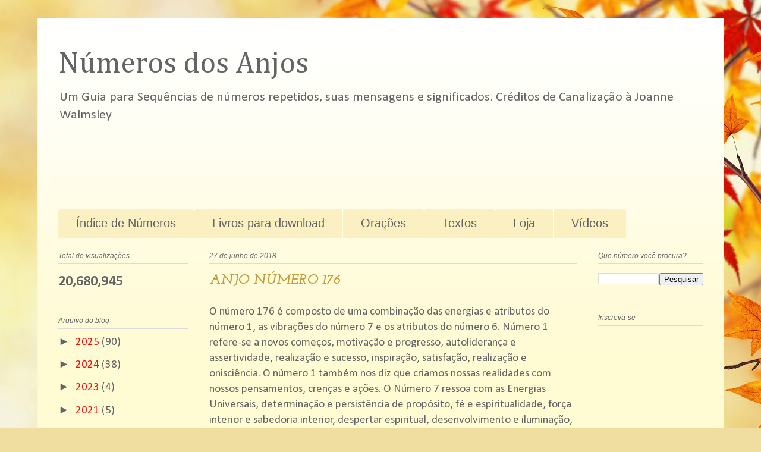

--- FILE ---
content_type: text/html; charset=UTF-8
request_url: https://www.numerosdosanjos.com.br/b/stats?style=BLACK_TRANSPARENT&timeRange=ALL_TIME&token=APq4FmAzolnXhn9vXRfgTLkElwcroz1KqV45gDAkq57xYB7sIiDuwWzuctIgGa89gBoRBiRKrRkRtlJF3DsCFQGhzdNe4wJppA
body_size: 42
content:
{"total":20680945,"sparklineOptions":{"backgroundColor":{"fillOpacity":0.1,"fill":"#000000"},"series":[{"areaOpacity":0.3,"color":"#202020"}]},"sparklineData":[[0,78],[1,100],[2,55],[3,68],[4,37],[5,64],[6,56],[7,44],[8,36],[9,38],[10,38],[11,36],[12,33],[13,37],[14,34],[15,36],[16,77],[17,37],[18,39],[19,42],[20,38],[21,40],[22,41],[23,51],[24,49],[25,47],[26,42],[27,41],[28,36],[29,21]],"nextTickMs":11180}

--- FILE ---
content_type: text/html; charset=utf-8
request_url: https://accounts.google.com/o/oauth2/postmessageRelay?parent=https%3A%2F%2Fwww.numerosdosanjos.com.br&jsh=m%3B%2F_%2Fscs%2Fabc-static%2F_%2Fjs%2Fk%3Dgapi.lb.en.OE6tiwO4KJo.O%2Fd%3D1%2Frs%3DAHpOoo_Itz6IAL6GO-n8kgAepm47TBsg1Q%2Fm%3D__features__
body_size: 161
content:
<!DOCTYPE html><html><head><title></title><meta http-equiv="content-type" content="text/html; charset=utf-8"><meta http-equiv="X-UA-Compatible" content="IE=edge"><meta name="viewport" content="width=device-width, initial-scale=1, minimum-scale=1, maximum-scale=1, user-scalable=0"><script src='https://ssl.gstatic.com/accounts/o/2580342461-postmessagerelay.js' nonce="ZAjX2xib9V1cmbX2DSRW5A"></script></head><body><script type="text/javascript" src="https://apis.google.com/js/rpc:shindig_random.js?onload=init" nonce="ZAjX2xib9V1cmbX2DSRW5A"></script></body></html>

--- FILE ---
content_type: text/html; charset=utf-8
request_url: https://www.google.com/recaptcha/api2/aframe
body_size: 269
content:
<!DOCTYPE HTML><html><head><meta http-equiv="content-type" content="text/html; charset=UTF-8"></head><body><script nonce="vsqEZ4Qa72Y54bKuZ3xRXA">/** Anti-fraud and anti-abuse applications only. See google.com/recaptcha */ try{var clients={'sodar':'https://pagead2.googlesyndication.com/pagead/sodar?'};window.addEventListener("message",function(a){try{if(a.source===window.parent){var b=JSON.parse(a.data);var c=clients[b['id']];if(c){var d=document.createElement('img');d.src=c+b['params']+'&rc='+(localStorage.getItem("rc::a")?sessionStorage.getItem("rc::b"):"");window.document.body.appendChild(d);sessionStorage.setItem("rc::e",parseInt(sessionStorage.getItem("rc::e")||0)+1);localStorage.setItem("rc::h",'1768750591156');}}}catch(b){}});window.parent.postMessage("_grecaptcha_ready", "*");}catch(b){}</script></body></html>